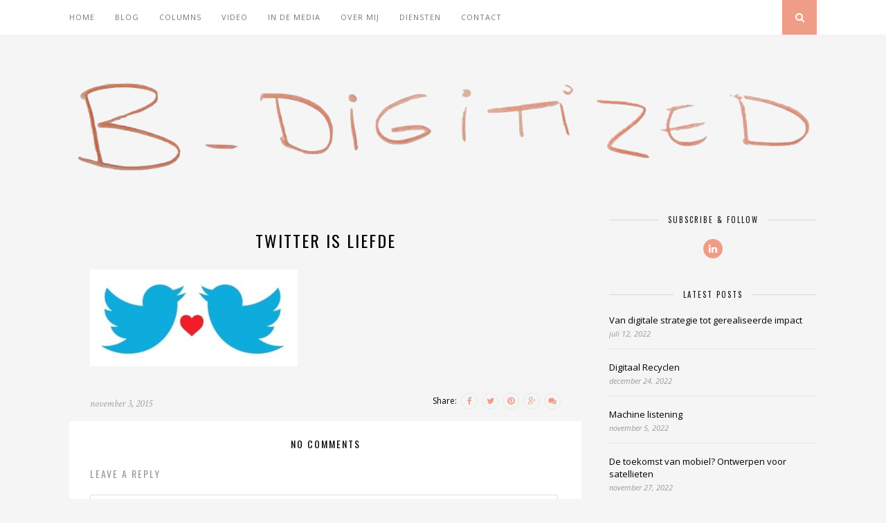

--- FILE ---
content_type: text/html; charset=UTF-8
request_url: https://www.b-digitized.com/2015/11/03/twitter-is-geen-set-features-taalliefde/twitter-is-liefde/
body_size: 11360
content:
<!DOCTYPE html>
<html lang="nl-NL">
<head>

	<meta charset="UTF-8">
	<meta http-equiv="X-UA-Compatible" content="IE=edge">
	<meta name="viewport" content="width=device-width, initial-scale=1">

	<title>Twitter is liefde - B-Digitized.com</title>

	<link rel="profile" href="https://gmpg.org/xfn/11" />
	
		<link rel="shortcut icon" href="https://www.b-digitized.com/wp-content/uploads/2015/11/Favicon_BDigitized.png" />
		
	<link rel="alternate" type="application/rss+xml" title="B-Digitized.com RSS Feed" href="https://www.b-digitized.com/feed/" />
	<link rel="alternate" type="application/atom+xml" title="B-Digitized.com Atom Feed" href="https://www.b-digitized.com/feed/atom/" />
	<link rel="pingback" href="https://www.b-digitized.com/xmlrpc.php" />
	
	<meta name='robots' content='index, follow, max-image-preview:large, max-snippet:-1, max-video-preview:-1' />

	<!-- This site is optimized with the Yoast SEO plugin v26.7 - https://yoast.com/wordpress/plugins/seo/ -->
	<link rel="canonical" href="https://www.b-digitized.com/2015/11/03/twitter-is-geen-set-features-taalliefde/twitter-is-liefde/" />
	<meta property="og:locale" content="nl_NL" />
	<meta property="og:type" content="article" />
	<meta property="og:title" content="Twitter is liefde - B-Digitized.com" />
	<meta property="og:url" content="https://www.b-digitized.com/2015/11/03/twitter-is-geen-set-features-taalliefde/twitter-is-liefde/" />
	<meta property="og:site_name" content="B-Digitized.com" />
	<meta property="article:publisher" content="brechtjedeleij" />
	<meta property="og:image" content="https://www.b-digitized.com/2015/11/03/twitter-is-geen-set-features-taalliefde/twitter-is-liefde" />
	<meta property="og:image:width" content="452" />
	<meta property="og:image:height" content="211" />
	<meta property="og:image:type" content="image/jpeg" />
	<meta name="twitter:card" content="summary_large_image" />
	<meta name="twitter:site" content="@BrechtjedeLeij" />
	<script type="application/ld+json" class="yoast-schema-graph">{"@context":"https://schema.org","@graph":[{"@type":"WebPage","@id":"https://www.b-digitized.com/2015/11/03/twitter-is-geen-set-features-taalliefde/twitter-is-liefde/","url":"https://www.b-digitized.com/2015/11/03/twitter-is-geen-set-features-taalliefde/twitter-is-liefde/","name":"Twitter is liefde - B-Digitized.com","isPartOf":{"@id":"https://www.b-digitized.com/#website"},"primaryImageOfPage":{"@id":"https://www.b-digitized.com/2015/11/03/twitter-is-geen-set-features-taalliefde/twitter-is-liefde/#primaryimage"},"image":{"@id":"https://www.b-digitized.com/2015/11/03/twitter-is-geen-set-features-taalliefde/twitter-is-liefde/#primaryimage"},"thumbnailUrl":"https://www.b-digitized.com/wp-content/uploads/2015/11/Twitter-is-liefde.jpg","datePublished":"2015-11-03T11:24:40+00:00","breadcrumb":{"@id":"https://www.b-digitized.com/2015/11/03/twitter-is-geen-set-features-taalliefde/twitter-is-liefde/#breadcrumb"},"inLanguage":"nl-NL","potentialAction":[{"@type":"ReadAction","target":["https://www.b-digitized.com/2015/11/03/twitter-is-geen-set-features-taalliefde/twitter-is-liefde/"]}]},{"@type":"ImageObject","inLanguage":"nl-NL","@id":"https://www.b-digitized.com/2015/11/03/twitter-is-geen-set-features-taalliefde/twitter-is-liefde/#primaryimage","url":"https://www.b-digitized.com/wp-content/uploads/2015/11/Twitter-is-liefde.jpg","contentUrl":"https://www.b-digitized.com/wp-content/uploads/2015/11/Twitter-is-liefde.jpg","width":452,"height":211},{"@type":"BreadcrumbList","@id":"https://www.b-digitized.com/2015/11/03/twitter-is-geen-set-features-taalliefde/twitter-is-liefde/#breadcrumb","itemListElement":[{"@type":"ListItem","position":1,"name":"Home","item":"https://www.b-digitized.com/"},{"@type":"ListItem","position":2,"name":"Twitter is geen set features, maar taalliefde","item":"https://www.b-digitized.com/2015/11/03/twitter-is-geen-set-features-taalliefde/"},{"@type":"ListItem","position":3,"name":"Twitter is liefde"}]},{"@type":"WebSite","@id":"https://www.b-digitized.com/#website","url":"https://www.b-digitized.com/","name":"B-Digitized.com","description":"Brechtje de Leij on Mobile, New Technology, Social Media &amp; Online","publisher":{"@id":"https://www.b-digitized.com/#/schema/person/b1faa26a54af844495607102cf6c560c"},"potentialAction":[{"@type":"SearchAction","target":{"@type":"EntryPoint","urlTemplate":"https://www.b-digitized.com/?s={search_term_string}"},"query-input":{"@type":"PropertyValueSpecification","valueRequired":true,"valueName":"search_term_string"}}],"inLanguage":"nl-NL"},{"@type":["Person","Organization"],"@id":"https://www.b-digitized.com/#/schema/person/b1faa26a54af844495607102cf6c560c","name":"Brechtje","image":{"@type":"ImageObject","inLanguage":"nl-NL","@id":"https://www.b-digitized.com/#/schema/person/image/","url":"https://www.b-digitized.com/wp-content/uploads/2019/12/Brechtjedeleij.jpg","contentUrl":"https://www.b-digitized.com/wp-content/uploads/2019/12/Brechtjedeleij.jpg","width":800,"height":800,"caption":"Brechtje"},"logo":{"@id":"https://www.b-digitized.com/#/schema/person/image/"},"description":"Brechtje de Leij is Digital Strategist bij B-Digitized. Ze helpt bedrijven met met succesvol inzetten van digital en mobile. Ze wordt wel ‘Lady Geek’ genoemd; altijd bezig met de laatste technologische innovaties en gadgets. Haar mobiele kennis en ervaring is gebundeld in haar boek Mobiele Eenheid, waar ze bedrijven helpt met praktische tips om succesvol te worden op mobiel.","sameAs":["https://www.b-digitized.com/brechtje-de-leij/","brechtjedeleij","https://www.linkedin.com/in/brechtjedeleij/","https://x.com/@BrechtjedeLeij"]}]}</script>
	<!-- / Yoast SEO plugin. -->


<link rel='dns-prefetch' href='//maxcdn.bootstrapcdn.com' />
<link rel='dns-prefetch' href='//fonts.googleapis.com' />
<link rel="alternate" type="application/rss+xml" title="B-Digitized.com &raquo; feed" href="https://www.b-digitized.com/feed/" />
<link rel="alternate" type="application/rss+xml" title="B-Digitized.com &raquo; reacties feed" href="https://www.b-digitized.com/comments/feed/" />
<link rel="alternate" type="application/rss+xml" title="B-Digitized.com &raquo; Twitter is liefde reacties feed" href="https://www.b-digitized.com/2015/11/03/twitter-is-geen-set-features-taalliefde/twitter-is-liefde/feed/" />
<link rel="alternate" title="oEmbed (JSON)" type="application/json+oembed" href="https://www.b-digitized.com/wp-json/oembed/1.0/embed?url=https%3A%2F%2Fwww.b-digitized.com%2F2015%2F11%2F03%2Ftwitter-is-geen-set-features-taalliefde%2Ftwitter-is-liefde%2F" />
<link rel="alternate" title="oEmbed (XML)" type="text/xml+oembed" href="https://www.b-digitized.com/wp-json/oembed/1.0/embed?url=https%3A%2F%2Fwww.b-digitized.com%2F2015%2F11%2F03%2Ftwitter-is-geen-set-features-taalliefde%2Ftwitter-is-liefde%2F&#038;format=xml" />
<style id='wp-img-auto-sizes-contain-inline-css' type='text/css'>
img:is([sizes=auto i],[sizes^="auto," i]){contain-intrinsic-size:3000px 1500px}
/*# sourceURL=wp-img-auto-sizes-contain-inline-css */
</style>
<style id='wp-emoji-styles-inline-css' type='text/css'>

	img.wp-smiley, img.emoji {
		display: inline !important;
		border: none !important;
		box-shadow: none !important;
		height: 1em !important;
		width: 1em !important;
		margin: 0 0.07em !important;
		vertical-align: -0.1em !important;
		background: none !important;
		padding: 0 !important;
	}
/*# sourceURL=wp-emoji-styles-inline-css */
</style>
<style id='wp-block-library-inline-css' type='text/css'>
:root{--wp-block-synced-color:#7a00df;--wp-block-synced-color--rgb:122,0,223;--wp-bound-block-color:var(--wp-block-synced-color);--wp-editor-canvas-background:#ddd;--wp-admin-theme-color:#007cba;--wp-admin-theme-color--rgb:0,124,186;--wp-admin-theme-color-darker-10:#006ba1;--wp-admin-theme-color-darker-10--rgb:0,107,160.5;--wp-admin-theme-color-darker-20:#005a87;--wp-admin-theme-color-darker-20--rgb:0,90,135;--wp-admin-border-width-focus:2px}@media (min-resolution:192dpi){:root{--wp-admin-border-width-focus:1.5px}}.wp-element-button{cursor:pointer}:root .has-very-light-gray-background-color{background-color:#eee}:root .has-very-dark-gray-background-color{background-color:#313131}:root .has-very-light-gray-color{color:#eee}:root .has-very-dark-gray-color{color:#313131}:root .has-vivid-green-cyan-to-vivid-cyan-blue-gradient-background{background:linear-gradient(135deg,#00d084,#0693e3)}:root .has-purple-crush-gradient-background{background:linear-gradient(135deg,#34e2e4,#4721fb 50%,#ab1dfe)}:root .has-hazy-dawn-gradient-background{background:linear-gradient(135deg,#faaca8,#dad0ec)}:root .has-subdued-olive-gradient-background{background:linear-gradient(135deg,#fafae1,#67a671)}:root .has-atomic-cream-gradient-background{background:linear-gradient(135deg,#fdd79a,#004a59)}:root .has-nightshade-gradient-background{background:linear-gradient(135deg,#330968,#31cdcf)}:root .has-midnight-gradient-background{background:linear-gradient(135deg,#020381,#2874fc)}:root{--wp--preset--font-size--normal:16px;--wp--preset--font-size--huge:42px}.has-regular-font-size{font-size:1em}.has-larger-font-size{font-size:2.625em}.has-normal-font-size{font-size:var(--wp--preset--font-size--normal)}.has-huge-font-size{font-size:var(--wp--preset--font-size--huge)}.has-text-align-center{text-align:center}.has-text-align-left{text-align:left}.has-text-align-right{text-align:right}.has-fit-text{white-space:nowrap!important}#end-resizable-editor-section{display:none}.aligncenter{clear:both}.items-justified-left{justify-content:flex-start}.items-justified-center{justify-content:center}.items-justified-right{justify-content:flex-end}.items-justified-space-between{justify-content:space-between}.screen-reader-text{border:0;clip-path:inset(50%);height:1px;margin:-1px;overflow:hidden;padding:0;position:absolute;width:1px;word-wrap:normal!important}.screen-reader-text:focus{background-color:#ddd;clip-path:none;color:#444;display:block;font-size:1em;height:auto;left:5px;line-height:normal;padding:15px 23px 14px;text-decoration:none;top:5px;width:auto;z-index:100000}html :where(.has-border-color){border-style:solid}html :where([style*=border-top-color]){border-top-style:solid}html :where([style*=border-right-color]){border-right-style:solid}html :where([style*=border-bottom-color]){border-bottom-style:solid}html :where([style*=border-left-color]){border-left-style:solid}html :where([style*=border-width]){border-style:solid}html :where([style*=border-top-width]){border-top-style:solid}html :where([style*=border-right-width]){border-right-style:solid}html :where([style*=border-bottom-width]){border-bottom-style:solid}html :where([style*=border-left-width]){border-left-style:solid}html :where(img[class*=wp-image-]){height:auto;max-width:100%}:where(figure){margin:0 0 1em}html :where(.is-position-sticky){--wp-admin--admin-bar--position-offset:var(--wp-admin--admin-bar--height,0px)}@media screen and (max-width:600px){html :where(.is-position-sticky){--wp-admin--admin-bar--position-offset:0px}}

/*# sourceURL=wp-block-library-inline-css */
</style><style id='global-styles-inline-css' type='text/css'>
:root{--wp--preset--aspect-ratio--square: 1;--wp--preset--aspect-ratio--4-3: 4/3;--wp--preset--aspect-ratio--3-4: 3/4;--wp--preset--aspect-ratio--3-2: 3/2;--wp--preset--aspect-ratio--2-3: 2/3;--wp--preset--aspect-ratio--16-9: 16/9;--wp--preset--aspect-ratio--9-16: 9/16;--wp--preset--color--black: #000000;--wp--preset--color--cyan-bluish-gray: #abb8c3;--wp--preset--color--white: #ffffff;--wp--preset--color--pale-pink: #f78da7;--wp--preset--color--vivid-red: #cf2e2e;--wp--preset--color--luminous-vivid-orange: #ff6900;--wp--preset--color--luminous-vivid-amber: #fcb900;--wp--preset--color--light-green-cyan: #7bdcb5;--wp--preset--color--vivid-green-cyan: #00d084;--wp--preset--color--pale-cyan-blue: #8ed1fc;--wp--preset--color--vivid-cyan-blue: #0693e3;--wp--preset--color--vivid-purple: #9b51e0;--wp--preset--gradient--vivid-cyan-blue-to-vivid-purple: linear-gradient(135deg,rgb(6,147,227) 0%,rgb(155,81,224) 100%);--wp--preset--gradient--light-green-cyan-to-vivid-green-cyan: linear-gradient(135deg,rgb(122,220,180) 0%,rgb(0,208,130) 100%);--wp--preset--gradient--luminous-vivid-amber-to-luminous-vivid-orange: linear-gradient(135deg,rgb(252,185,0) 0%,rgb(255,105,0) 100%);--wp--preset--gradient--luminous-vivid-orange-to-vivid-red: linear-gradient(135deg,rgb(255,105,0) 0%,rgb(207,46,46) 100%);--wp--preset--gradient--very-light-gray-to-cyan-bluish-gray: linear-gradient(135deg,rgb(238,238,238) 0%,rgb(169,184,195) 100%);--wp--preset--gradient--cool-to-warm-spectrum: linear-gradient(135deg,rgb(74,234,220) 0%,rgb(151,120,209) 20%,rgb(207,42,186) 40%,rgb(238,44,130) 60%,rgb(251,105,98) 80%,rgb(254,248,76) 100%);--wp--preset--gradient--blush-light-purple: linear-gradient(135deg,rgb(255,206,236) 0%,rgb(152,150,240) 100%);--wp--preset--gradient--blush-bordeaux: linear-gradient(135deg,rgb(254,205,165) 0%,rgb(254,45,45) 50%,rgb(107,0,62) 100%);--wp--preset--gradient--luminous-dusk: linear-gradient(135deg,rgb(255,203,112) 0%,rgb(199,81,192) 50%,rgb(65,88,208) 100%);--wp--preset--gradient--pale-ocean: linear-gradient(135deg,rgb(255,245,203) 0%,rgb(182,227,212) 50%,rgb(51,167,181) 100%);--wp--preset--gradient--electric-grass: linear-gradient(135deg,rgb(202,248,128) 0%,rgb(113,206,126) 100%);--wp--preset--gradient--midnight: linear-gradient(135deg,rgb(2,3,129) 0%,rgb(40,116,252) 100%);--wp--preset--font-size--small: 13px;--wp--preset--font-size--medium: 20px;--wp--preset--font-size--large: 36px;--wp--preset--font-size--x-large: 42px;--wp--preset--spacing--20: 0.44rem;--wp--preset--spacing--30: 0.67rem;--wp--preset--spacing--40: 1rem;--wp--preset--spacing--50: 1.5rem;--wp--preset--spacing--60: 2.25rem;--wp--preset--spacing--70: 3.38rem;--wp--preset--spacing--80: 5.06rem;--wp--preset--shadow--natural: 6px 6px 9px rgba(0, 0, 0, 0.2);--wp--preset--shadow--deep: 12px 12px 50px rgba(0, 0, 0, 0.4);--wp--preset--shadow--sharp: 6px 6px 0px rgba(0, 0, 0, 0.2);--wp--preset--shadow--outlined: 6px 6px 0px -3px rgb(255, 255, 255), 6px 6px rgb(0, 0, 0);--wp--preset--shadow--crisp: 6px 6px 0px rgb(0, 0, 0);}:where(.is-layout-flex){gap: 0.5em;}:where(.is-layout-grid){gap: 0.5em;}body .is-layout-flex{display: flex;}.is-layout-flex{flex-wrap: wrap;align-items: center;}.is-layout-flex > :is(*, div){margin: 0;}body .is-layout-grid{display: grid;}.is-layout-grid > :is(*, div){margin: 0;}:where(.wp-block-columns.is-layout-flex){gap: 2em;}:where(.wp-block-columns.is-layout-grid){gap: 2em;}:where(.wp-block-post-template.is-layout-flex){gap: 1.25em;}:where(.wp-block-post-template.is-layout-grid){gap: 1.25em;}.has-black-color{color: var(--wp--preset--color--black) !important;}.has-cyan-bluish-gray-color{color: var(--wp--preset--color--cyan-bluish-gray) !important;}.has-white-color{color: var(--wp--preset--color--white) !important;}.has-pale-pink-color{color: var(--wp--preset--color--pale-pink) !important;}.has-vivid-red-color{color: var(--wp--preset--color--vivid-red) !important;}.has-luminous-vivid-orange-color{color: var(--wp--preset--color--luminous-vivid-orange) !important;}.has-luminous-vivid-amber-color{color: var(--wp--preset--color--luminous-vivid-amber) !important;}.has-light-green-cyan-color{color: var(--wp--preset--color--light-green-cyan) !important;}.has-vivid-green-cyan-color{color: var(--wp--preset--color--vivid-green-cyan) !important;}.has-pale-cyan-blue-color{color: var(--wp--preset--color--pale-cyan-blue) !important;}.has-vivid-cyan-blue-color{color: var(--wp--preset--color--vivid-cyan-blue) !important;}.has-vivid-purple-color{color: var(--wp--preset--color--vivid-purple) !important;}.has-black-background-color{background-color: var(--wp--preset--color--black) !important;}.has-cyan-bluish-gray-background-color{background-color: var(--wp--preset--color--cyan-bluish-gray) !important;}.has-white-background-color{background-color: var(--wp--preset--color--white) !important;}.has-pale-pink-background-color{background-color: var(--wp--preset--color--pale-pink) !important;}.has-vivid-red-background-color{background-color: var(--wp--preset--color--vivid-red) !important;}.has-luminous-vivid-orange-background-color{background-color: var(--wp--preset--color--luminous-vivid-orange) !important;}.has-luminous-vivid-amber-background-color{background-color: var(--wp--preset--color--luminous-vivid-amber) !important;}.has-light-green-cyan-background-color{background-color: var(--wp--preset--color--light-green-cyan) !important;}.has-vivid-green-cyan-background-color{background-color: var(--wp--preset--color--vivid-green-cyan) !important;}.has-pale-cyan-blue-background-color{background-color: var(--wp--preset--color--pale-cyan-blue) !important;}.has-vivid-cyan-blue-background-color{background-color: var(--wp--preset--color--vivid-cyan-blue) !important;}.has-vivid-purple-background-color{background-color: var(--wp--preset--color--vivid-purple) !important;}.has-black-border-color{border-color: var(--wp--preset--color--black) !important;}.has-cyan-bluish-gray-border-color{border-color: var(--wp--preset--color--cyan-bluish-gray) !important;}.has-white-border-color{border-color: var(--wp--preset--color--white) !important;}.has-pale-pink-border-color{border-color: var(--wp--preset--color--pale-pink) !important;}.has-vivid-red-border-color{border-color: var(--wp--preset--color--vivid-red) !important;}.has-luminous-vivid-orange-border-color{border-color: var(--wp--preset--color--luminous-vivid-orange) !important;}.has-luminous-vivid-amber-border-color{border-color: var(--wp--preset--color--luminous-vivid-amber) !important;}.has-light-green-cyan-border-color{border-color: var(--wp--preset--color--light-green-cyan) !important;}.has-vivid-green-cyan-border-color{border-color: var(--wp--preset--color--vivid-green-cyan) !important;}.has-pale-cyan-blue-border-color{border-color: var(--wp--preset--color--pale-cyan-blue) !important;}.has-vivid-cyan-blue-border-color{border-color: var(--wp--preset--color--vivid-cyan-blue) !important;}.has-vivid-purple-border-color{border-color: var(--wp--preset--color--vivid-purple) !important;}.has-vivid-cyan-blue-to-vivid-purple-gradient-background{background: var(--wp--preset--gradient--vivid-cyan-blue-to-vivid-purple) !important;}.has-light-green-cyan-to-vivid-green-cyan-gradient-background{background: var(--wp--preset--gradient--light-green-cyan-to-vivid-green-cyan) !important;}.has-luminous-vivid-amber-to-luminous-vivid-orange-gradient-background{background: var(--wp--preset--gradient--luminous-vivid-amber-to-luminous-vivid-orange) !important;}.has-luminous-vivid-orange-to-vivid-red-gradient-background{background: var(--wp--preset--gradient--luminous-vivid-orange-to-vivid-red) !important;}.has-very-light-gray-to-cyan-bluish-gray-gradient-background{background: var(--wp--preset--gradient--very-light-gray-to-cyan-bluish-gray) !important;}.has-cool-to-warm-spectrum-gradient-background{background: var(--wp--preset--gradient--cool-to-warm-spectrum) !important;}.has-blush-light-purple-gradient-background{background: var(--wp--preset--gradient--blush-light-purple) !important;}.has-blush-bordeaux-gradient-background{background: var(--wp--preset--gradient--blush-bordeaux) !important;}.has-luminous-dusk-gradient-background{background: var(--wp--preset--gradient--luminous-dusk) !important;}.has-pale-ocean-gradient-background{background: var(--wp--preset--gradient--pale-ocean) !important;}.has-electric-grass-gradient-background{background: var(--wp--preset--gradient--electric-grass) !important;}.has-midnight-gradient-background{background: var(--wp--preset--gradient--midnight) !important;}.has-small-font-size{font-size: var(--wp--preset--font-size--small) !important;}.has-medium-font-size{font-size: var(--wp--preset--font-size--medium) !important;}.has-large-font-size{font-size: var(--wp--preset--font-size--large) !important;}.has-x-large-font-size{font-size: var(--wp--preset--font-size--x-large) !important;}
/*# sourceURL=global-styles-inline-css */
</style>

<style id='classic-theme-styles-inline-css' type='text/css'>
/*! This file is auto-generated */
.wp-block-button__link{color:#fff;background-color:#32373c;border-radius:9999px;box-shadow:none;text-decoration:none;padding:calc(.667em + 2px) calc(1.333em + 2px);font-size:1.125em}.wp-block-file__button{background:#32373c;color:#fff;text-decoration:none}
/*# sourceURL=/wp-includes/css/classic-themes.min.css */
</style>
<link rel='stylesheet' id='contact-form-7-css' href='https://www.b-digitized.com/wp-content/plugins/contact-form-7/includes/css/styles.css?ver=6.1.4' type='text/css' media='all' />
<link rel='stylesheet' id='yop-public-css' href='https://www.b-digitized.com/wp-content/plugins/yop-poll/public/assets/css/yop-poll-public-6.5.39.css?ver=6.9' type='text/css' media='all' />
<link rel='stylesheet' id='sp_style-css' href='https://www.b-digitized.com/wp-content/themes/florence/style.css?ver=6.9' type='text/css' media='all' />
<link rel='stylesheet' id='bxslider-css-css' href='https://www.b-digitized.com/wp-content/themes/florence/css/jquery.bxslider.css?ver=6.9' type='text/css' media='all' />
<link rel='stylesheet' id='slicknav-css-css' href='https://www.b-digitized.com/wp-content/themes/florence/css/slicknav.css?ver=6.9' type='text/css' media='all' />
<link rel='stylesheet' id='font-awesome-css' href='//maxcdn.bootstrapcdn.com/font-awesome/4.2.0/css/font-awesome.min.css?ver=6.9' type='text/css' media='all' />
<link rel='stylesheet' id='responsive-css' href='https://www.b-digitized.com/wp-content/themes/florence/css/responsive.css?ver=6.9' type='text/css' media='all' />
<link rel='stylesheet' id='default_headings_font-css' href='https://fonts.googleapis.com/css?family=Oswald%3A400%2C700&#038;ver=6.9' type='text/css' media='all' />
<link rel='stylesheet' id='default_para_font-css' href='https://fonts.googleapis.com/css?family=Crimson+Text%3A400%2C700%2C400italic%2C700italic&#038;ver=6.9' type='text/css' media='all' />
<link rel='stylesheet' id='default_body_font-css' href='https://fonts.googleapis.com/css?family=Open+Sans%3A400italic%2C700italic%2C400%2C700&#038;subset=cyrillic%2Clatin&#038;ver=6.9' type='text/css' media='all' />
<script type="text/javascript" src="https://www.b-digitized.com/wp-includes/js/jquery/jquery.min.js?ver=3.7.1" id="jquery-core-js"></script>
<script type="text/javascript" src="https://www.b-digitized.com/wp-includes/js/jquery/jquery-migrate.min.js?ver=3.4.1" id="jquery-migrate-js"></script>
<script type="text/javascript" src="https://www.b-digitized.com/wp-content/plugins/wp-hide-post/public/js/wp-hide-post-public.js?ver=2.0.10" id="wp-hide-post-js"></script>
<script type="text/javascript" id="yop-public-js-extra">
/* <![CDATA[ */
var objectL10n = {"yopPollParams":{"urlParams":{"ajax":"https://www.b-digitized.com/wp-admin/admin-ajax.php","wpLogin":"https://www.b-digitized.com/wp-login.php?redirect_to=https%3A%2F%2Fwww.b-digitized.com%2Fwp-admin%2Fadmin-ajax.php%3Faction%3Dyop_poll_record_wordpress_vote"},"apiParams":{"reCaptcha":{"siteKey":""},"reCaptchaV2Invisible":{"siteKey":""},"reCaptchaV3":{"siteKey":""},"hCaptcha":{"siteKey":""},"cloudflareTurnstile":{"siteKey":""}},"captchaParams":{"imgPath":"https://www.b-digitized.com/wp-content/plugins/yop-poll/public/assets/img/","url":"https://www.b-digitized.com/wp-content/plugins/yop-poll/app.php","accessibilityAlt":"Sound icon","accessibilityTitle":"Accessibility option: listen to a question and answer it!","accessibilityDescription":"Type below the \u003Cstrong\u003Eanswer\u003C/strong\u003E to what you hear. Numbers or words:","explanation":"Click or touch the \u003Cstrong\u003EANSWER\u003C/strong\u003E","refreshAlt":"Refresh/reload icon","refreshTitle":"Refresh/reload: get new images and accessibility option!"},"voteParams":{"invalidPoll":"Invalid Poll","noAnswersSelected":"No answer selected","minAnswersRequired":"At least {min_answers_allowed} answer(s) required","maxAnswersRequired":"A max of {max_answers_allowed} answer(s) accepted","noAnswerForOther":"No other answer entered","noValueForCustomField":"{custom_field_name} is required","tooManyCharsForCustomField":"","consentNotChecked":"You must agree to our terms and conditions","noCaptchaSelected":"Captcha is required","thankYou":"Thank you for your vote"},"resultsParams":{"singleVote":"vote","multipleVotes":"votes","singleAnswer":"answer","multipleAnswers":"answers"}}};
//# sourceURL=yop-public-js-extra
/* ]]> */
</script>
<script type="text/javascript" src="https://www.b-digitized.com/wp-content/plugins/yop-poll/public/assets/js/yop-poll-public-6.5.39.min.js?ver=6.9" id="yop-public-js"></script>
<link rel="https://api.w.org/" href="https://www.b-digitized.com/wp-json/" /><link rel="alternate" title="JSON" type="application/json" href="https://www.b-digitized.com/wp-json/wp/v2/media/129" /><link rel="EditURI" type="application/rsd+xml" title="RSD" href="https://www.b-digitized.com/xmlrpc.php?rsd" />
<meta name="generator" content="WordPress 6.9" />
<link rel='shortlink' href='https://www.b-digitized.com/?p=129' />
	<link rel="preconnect" href="https://fonts.googleapis.com">
	<link rel="preconnect" href="https://fonts.gstatic.com">
	<script>
  (function(i,s,o,g,r,a,m){i['GoogleAnalyticsObject']=r;i[r]=i[r]||function(){
  (i[r].q=i[r].q||[]).push(arguments)},i[r].l=1*new Date();a=s.createElement(o),
  m=s.getElementsByTagName(o)[0];a.async=1;a.src=g;m.parentNode.insertBefore(a,m)
  })(window,document,'script','//www.google-analytics.com/analytics.js','ga');

  ga('create', 'UA-69535014-1', 'auto');
  ga('send', 'pageview');

</script>    <style type="text/css">
	
		#logo { padding:px 0 px; }
		
						.menu li.current-menu-item a, .menu li.current_page_item a, .menu li a:hover {  color:; }
		.slicknav_nav a:hover { color:; background:none; }
		
		.menu .sub-menu, .menu .children { background: ; }
		ul.menu ul a, .menu ul ul a {  color:; }
		ul.menu ul a:hover, .menu ul ul a:hover { color: ; background:; }
		
		#top-social a i { color:; }
		#top-social a:hover i { color: }
		
		#top-search a { background: }
		#top-search a { color: }
		
		#footer-instagram { background:; }
		#footer-instagram h4.block-heading { color:; }
		
		#footer-social { background:; }
		#footer-social a i { color:; background:; }
		#footer-social a { color:; }
		
		#footer-copyright { color:; background:;  }
		
		.widget-heading { color:; }
		.widget-heading > span:before, .widget-heading > span:after { border-color: ; }
		
		.widget-social a i { color:; background:; }
		
		a, .author-content a.author-social:hover { color:#ef9d87; }
		.more-button:hover, .post-share a i:hover, .post-pagination a:hover, .pagination a:hover, .widget .tagcloud a { background:#ef9d87; }
		.more-button:hover, .post-share a i:hover { border-color:#ef9d87;  }
		.post-entry blockquote { border-color:#ef9d87; }		
				
				
    </style>
    	<style id="egf-frontend-styles" type="text/css">
		.post-entry, ul li {} .post-entry, ol li {} .more-button, a {} p {} h1 {} h2 {} h3 {} h4 {} h5 {} h6 {} 	</style>
		
</head>

<body data-rsssl=1 class="attachment wp-singular attachment-template-default single single-attachment postid-129 attachmentid-129 attachment-jpeg wp-theme-florence">
	
	<div id="top-bar">
		
		<div class="container">
			
			<div id="navigation-wrapper">
				<ul id="menu-menu" class="menu"><li id="menu-item-44" class="menu-item menu-item-type-custom menu-item-object-custom menu-item-home menu-item-44"><a href="https://www.b-digitized.com/">Home</a></li>
<li id="menu-item-41" class="menu-item menu-item-type-taxonomy menu-item-object-category menu-item-41"><a href="https://www.b-digitized.com/category/blog/">Blog</a></li>
<li id="menu-item-1428" class="menu-item menu-item-type-taxonomy menu-item-object-category menu-item-1428"><a href="https://www.b-digitized.com/category/columns/">Columns</a></li>
<li id="menu-item-346" class="menu-item menu-item-type-taxonomy menu-item-object-category menu-item-346"><a href="https://www.b-digitized.com/category/video/">Video</a></li>
<li id="menu-item-183" class="menu-item menu-item-type-taxonomy menu-item-object-category menu-item-183"><a href="https://www.b-digitized.com/category/in-de-media/">In de media</a></li>
<li id="menu-item-72" class="menu-item menu-item-type-post_type menu-item-object-page menu-item-72"><a href="https://www.b-digitized.com/brechtje-de-leij/">Over mij</a></li>
<li id="menu-item-83" class="menu-item menu-item-type-post_type menu-item-object-page menu-item-83"><a href="https://www.b-digitized.com/services/">Diensten</a></li>
<li id="menu-item-311" class="menu-item menu-item-type-post_type menu-item-object-page menu-item-311"><a href="https://www.b-digitized.com/contact/">Contact</a></li>
</ul>			</div>
			
			<div class="menu-mobile"></div>
			
						
						<div id="top-search">
					<a href="#"><i class="fa fa-search"></i></a>
			</div>
			<div class="show-search">
				<form role="search" method="get" id="searchform" action="https://www.b-digitized.com/">
    <div>
		<input type="text" placeholder="Search and hit enter..." name="s" id="s" />
	 </div>
</form>			</div>
						
		</div>
	
	</div>
	
	<header id="header">
	
		<div class="container">
			
			<div id="logo">
				
									
											<h2><a href="https://www.b-digitized.com"><img src="https://www.b-digitized.com/wp-content/uploads/2015/11/Logo_BDigitized.png" alt="B-Digitized.com" /></a></h2>
										
								
			</div>
			
		</div>
		
	</header>	
	<div class="container">
		
		<div id="content">
		
			<div id="main" >
			
										
					<article id="post-129" class="post-129 attachment type-attachment status-inherit hentry">
					
			
				
		
	<div class="post-header">
		
				<span class="cat"></span>
				
					<h1>Twitter is liefde</h1>
				
	</div>
	
	<div class="post-entry">
		
		<p class="attachment"><a href='https://www.b-digitized.com/wp-content/uploads/2015/11/Twitter-is-liefde.jpg'><img decoding="async" width="300" height="140" src="https://www.b-digitized.com/wp-content/uploads/2015/11/Twitter-is-liefde-300x140.jpg" class="attachment-medium size-medium" alt="" srcset="https://www.b-digitized.com/wp-content/uploads/2015/11/Twitter-is-liefde-300x140.jpg 300w, https://www.b-digitized.com/wp-content/uploads/2015/11/Twitter-is-liefde.jpg 452w" sizes="(max-width: 300px) 100vw, 300px" /></a></p>
		
				
							
						
	</div>
	
	<div class="post-meta">
		
		<span class="meta-info">
			
						november 3, 2015						
						
		</span>
		
				<div class="post-share">
			<span class="Deel dit artikel:">Share: </span>
			<a target="_blank" href="https://www.facebook.com/sharer/sharer.php?u=https://www.b-digitized.com/2015/11/03/twitter-is-geen-set-features-taalliefde/twitter-is-liefde/"><i class="fa fa-facebook"></i></a>
			<a target="_blank" href="https://m.twitter.com/home?status=Check%20out%20this%20article:%20Twitter+is+liefde%20-%20https://www.b-digitized.com/2015/11/03/twitter-is-geen-set-features-taalliefde/twitter-is-liefde/"><i class="fa fa-twitter"></i></a>
						<a target="_blank" data-pin-do="skipLink" href="https://pinterest.com/pin/create/button/?url=https://www.b-digitized.com/2015/11/03/twitter-is-geen-set-features-taalliefde/twitter-is-liefde/&media=https://www.b-digitized.com/wp-content/uploads/2015/11/Twitter-is-liefde.jpg&description=Twitter is liefde"><i class="fa fa-pinterest"></i></a>
			<a target="_blank" href="https://plus.google.com/share?url=https://www.b-digitized.com/2015/11/03/twitter-is-geen-set-features-taalliefde/twitter-is-liefde/"><i class="fa fa-google-plus"></i></a>
			<a href="https://www.b-digitized.com/2015/11/03/twitter-is-geen-set-features-taalliefde/twitter-is-liefde/#comments_wrapper"><i class="fa fa-comments"></i></a>			
		</div>
				
	</div>
	
		
				<div class="post-pagination">
	
		
		
		
</div>			
</article>

	
<div class="post-comments" id="comments_wrapper">
	
	<h4 class="block-heading">No Comments</h4><div class='comments'></div><div id='comments_pagination'></div>	<div id="respond" class="comment-respond">
		<h3 id="reply-title" class="comment-reply-title">Leave a Reply <small><a rel="nofollow" id="cancel-comment-reply-link" href="/2015/11/03/twitter-is-geen-set-features-taalliefde/twitter-is-liefde/#respond" style="display:none;">Cancel Reply</a></small></h3><form action="https://www.b-digitized.com/wp-comments-post.php" method="post" id="commentform" class="comment-form"><p class="comment-form-comment"><textarea id="comment" name="comment" cols="45" rows="8" aria-required="true"></textarea></p><p class="comment-form-author"><label for="author">Naam <span class="required">*</span></label> <input id="author" name="author" type="text" value="" size="30" maxlength="245" autocomplete="name" required="required" /></p>
<p class="comment-form-email"><label for="email">E-mail <span class="required">*</span></label> <input id="email" name="email" type="text" value="" size="30" maxlength="100" autocomplete="email" required="required" /></p>
<p class="comment-form-url"><label for="url">Site</label> <input id="url" name="url" type="text" value="" size="30" maxlength="200" autocomplete="url" /></p>
<p class="comment-form-cookies-consent"><input id="wp-comment-cookies-consent" name="wp-comment-cookies-consent" type="checkbox" value="yes" /> <label for="wp-comment-cookies-consent">Mijn naam, e-mail en site opslaan in deze browser voor de volgende keer wanneer ik een reactie plaats.</label></p>
<p class="form-submit"><input name="submit" type="submit" id="submit" class="submit" value="Post Comment" /> <input type='hidden' name='comment_post_ID' value='129' id='comment_post_ID' />
<input type='hidden' name='comment_parent' id='comment_parent' value='0' />
</p><p style="display: none;"><input type="hidden" id="akismet_comment_nonce" name="akismet_comment_nonce" value="2730b6495e" /></p><p style="display: none !important;" class="akismet-fields-container" data-prefix="ak_"><label>&#916;<textarea name="ak_hp_textarea" cols="45" rows="8" maxlength="100"></textarea></label><input type="hidden" id="ak_js_1" name="ak_js" value="106"/><script>document.getElementById( "ak_js_1" ).setAttribute( "value", ( new Date() ).getTime() );</script></p></form>	</div><!-- #respond -->
	

</div> <!-- end comments div -->
						
								
							
			</div>
			
<aside id="sidebar">
	
	<div id="solopine_social_widget-2" class="widget solopine_social_widget"><h4 class="widget-heading"><span>Subscribe &#038; Follow</span></h4>
        <div class="widget-social">

            
            
            
            
            
            
            
            
            
            
            
                            <a href="https://nl.linkedin.com/in/brechtjedeleij" target="_blank">
                    <i class="fa fa-linkedin"></i>
                </a>
            
            
        </div>

        </div><div id="solopine_latest_news_widget-2" class="widget solopine_latest_news_widget"><h4 class="widget-heading"><span>Latest Posts</span></h4>
            <ul class="side-newsfeed">

                
                    <li>
                        <div class="side-item">

                            
                            <div class="side-item-text">
                                <h4>
                                    <a href="https://www.b-digitized.com/2022/07/12/van-digitale-strategie-tot-dagvoorzitter/" rel="bookmark">
                                        Van digitale strategie tot gerealiseerde impact                                    </a>
                                </h4>
                                <span class="side-item-meta">
                                    juli 12, 2022                                </span>
                            </div>

                        </div>
                    </li>

                
                    <li>
                        <div class="side-item">

                            
                            <div class="side-item-text">
                                <h4>
                                    <a href="https://www.b-digitized.com/2022/12/24/digitaal-recyclen/" rel="bookmark">
                                        Digitaal Recyclen                                    </a>
                                </h4>
                                <span class="side-item-meta">
                                    december 24, 2022                                </span>
                            </div>

                        </div>
                    </li>

                
                    <li>
                        <div class="side-item">

                            
                            <div class="side-item-text">
                                <h4>
                                    <a href="https://www.b-digitized.com/2022/11/05/machine-listening/" rel="bookmark">
                                        Machine listening                                    </a>
                                </h4>
                                <span class="side-item-meta">
                                    november 5, 2022                                </span>
                            </div>

                        </div>
                    </li>

                
                    <li>
                        <div class="side-item">

                            
                            <div class="side-item-text">
                                <h4>
                                    <a href="https://www.b-digitized.com/2022/11/27/de-toekomst-van-mobiel-ontwerpen-voor-satellieten/" rel="bookmark">
                                        De toekomst van mobiel? Ontwerpen voor satellieten                                    </a>
                                </h4>
                                <span class="side-item-meta">
                                    november 27, 2022                                </span>
                            </div>

                        </div>
                    </li>

                
                    <li>
                        <div class="side-item">

                            
                            <div class="side-item-text">
                                <h4>
                                    <a href="https://www.b-digitized.com/2022/08/05/post-reality/" rel="bookmark">
                                        Post-reality                                    </a>
                                </h4>
                                <span class="side-item-meta">
                                    augustus 5, 2022                                </span>
                            </div>

                        </div>
                    </li>

                
            </ul>

            </div>	
</aside>		
		
		<!-- END CONTENT -->
		</div>
		
	<!-- END CONTAINER -->
	</div>
	
	<footer id="footer">
		
		
		<div id="footer-instagram">
					
								
		</div>
		
		
				<div id="footer-social">

			<div class="container">
			
																																																<a href="https://nl.linkedin.com/in/brechtjedeleij" target="_blank"><i class="fa fa-linkedin"></i> <span>Linkedin</span></a>							
			</div>
			
		</div>
				
		<div id="footer-copyright">
			
			<div class="container">

				<span class="left">© 2025 B-Digitized.com</span>
				<a href="#" class="to-top">Back to top <i class="fa fa-angle-double-up"></i></a>
				
			</div>
			
		</div>
		
	</footer>
	
	<script type="speculationrules">
{"prefetch":[{"source":"document","where":{"and":[{"href_matches":"/*"},{"not":{"href_matches":["/wp-*.php","/wp-admin/*","/wp-content/uploads/*","/wp-content/*","/wp-content/plugins/*","/wp-content/themes/florence/*","/*\\?(.+)"]}},{"not":{"selector_matches":"a[rel~=\"nofollow\"]"}},{"not":{"selector_matches":".no-prefetch, .no-prefetch a"}}]},"eagerness":"conservative"}]}
</script>
<script type="text/javascript" src="https://www.b-digitized.com/wp-includes/js/dist/hooks.min.js?ver=dd5603f07f9220ed27f1" id="wp-hooks-js"></script>
<script type="text/javascript" src="https://www.b-digitized.com/wp-includes/js/dist/i18n.min.js?ver=c26c3dc7bed366793375" id="wp-i18n-js"></script>
<script type="text/javascript" id="wp-i18n-js-after">
/* <![CDATA[ */
wp.i18n.setLocaleData( { 'text direction\u0004ltr': [ 'ltr' ] } );
//# sourceURL=wp-i18n-js-after
/* ]]> */
</script>
<script type="text/javascript" src="https://www.b-digitized.com/wp-content/plugins/contact-form-7/includes/swv/js/index.js?ver=6.1.4" id="swv-js"></script>
<script type="text/javascript" id="contact-form-7-js-translations">
/* <![CDATA[ */
( function( domain, translations ) {
	var localeData = translations.locale_data[ domain ] || translations.locale_data.messages;
	localeData[""].domain = domain;
	wp.i18n.setLocaleData( localeData, domain );
} )( "contact-form-7", {"translation-revision-date":"2025-11-30 09:13:36+0000","generator":"GlotPress\/4.0.3","domain":"messages","locale_data":{"messages":{"":{"domain":"messages","plural-forms":"nplurals=2; plural=n != 1;","lang":"nl"},"This contact form is placed in the wrong place.":["Dit contactformulier staat op de verkeerde plek."],"Error:":["Fout:"]}},"comment":{"reference":"includes\/js\/index.js"}} );
//# sourceURL=contact-form-7-js-translations
/* ]]> */
</script>
<script type="text/javascript" id="contact-form-7-js-before">
/* <![CDATA[ */
var wpcf7 = {
    "api": {
        "root": "https:\/\/www.b-digitized.com\/wp-json\/",
        "namespace": "contact-form-7\/v1"
    }
};
//# sourceURL=contact-form-7-js-before
/* ]]> */
</script>
<script type="text/javascript" src="https://www.b-digitized.com/wp-content/plugins/contact-form-7/includes/js/index.js?ver=6.1.4" id="contact-form-7-js"></script>
<script type="text/javascript" src="https://www.b-digitized.com/wp-content/themes/florence/js/jquery.slicknav.min.js?ver=6.9" id="slicknav-js"></script>
<script type="text/javascript" src="https://www.b-digitized.com/wp-content/themes/florence/js/jquery.bxslider.min.js?ver=6.9" id="bxslider-js"></script>
<script type="text/javascript" src="https://www.b-digitized.com/wp-content/themes/florence/js/fitvids.js?ver=6.9" id="fitvids-js"></script>
<script type="text/javascript" src="https://www.b-digitized.com/wp-content/themes/florence/js/retina.min.js?ver=6.9" id="sp_retina-js"></script>
<script type="text/javascript" src="https://www.b-digitized.com/wp-content/themes/florence/js/solopine.js?ver=6.9" id="sp_scripts-js"></script>
<script type="text/javascript" src="https://www.b-digitized.com/wp-includes/js/comment-reply.min.js?ver=6.9" id="comment-reply-js" async="async" data-wp-strategy="async" fetchpriority="low"></script>
<script defer type="text/javascript" src="https://www.b-digitized.com/wp-content/plugins/akismet/_inc/akismet-frontend.js?ver=1763004531" id="akismet-frontend-js"></script>
<script id="wp-emoji-settings" type="application/json">
{"baseUrl":"https://s.w.org/images/core/emoji/17.0.2/72x72/","ext":".png","svgUrl":"https://s.w.org/images/core/emoji/17.0.2/svg/","svgExt":".svg","source":{"concatemoji":"https://www.b-digitized.com/wp-includes/js/wp-emoji-release.min.js?ver=6.9"}}
</script>
<script type="module">
/* <![CDATA[ */
/*! This file is auto-generated */
const a=JSON.parse(document.getElementById("wp-emoji-settings").textContent),o=(window._wpemojiSettings=a,"wpEmojiSettingsSupports"),s=["flag","emoji"];function i(e){try{var t={supportTests:e,timestamp:(new Date).valueOf()};sessionStorage.setItem(o,JSON.stringify(t))}catch(e){}}function c(e,t,n){e.clearRect(0,0,e.canvas.width,e.canvas.height),e.fillText(t,0,0);t=new Uint32Array(e.getImageData(0,0,e.canvas.width,e.canvas.height).data);e.clearRect(0,0,e.canvas.width,e.canvas.height),e.fillText(n,0,0);const a=new Uint32Array(e.getImageData(0,0,e.canvas.width,e.canvas.height).data);return t.every((e,t)=>e===a[t])}function p(e,t){e.clearRect(0,0,e.canvas.width,e.canvas.height),e.fillText(t,0,0);var n=e.getImageData(16,16,1,1);for(let e=0;e<n.data.length;e++)if(0!==n.data[e])return!1;return!0}function u(e,t,n,a){switch(t){case"flag":return n(e,"\ud83c\udff3\ufe0f\u200d\u26a7\ufe0f","\ud83c\udff3\ufe0f\u200b\u26a7\ufe0f")?!1:!n(e,"\ud83c\udde8\ud83c\uddf6","\ud83c\udde8\u200b\ud83c\uddf6")&&!n(e,"\ud83c\udff4\udb40\udc67\udb40\udc62\udb40\udc65\udb40\udc6e\udb40\udc67\udb40\udc7f","\ud83c\udff4\u200b\udb40\udc67\u200b\udb40\udc62\u200b\udb40\udc65\u200b\udb40\udc6e\u200b\udb40\udc67\u200b\udb40\udc7f");case"emoji":return!a(e,"\ud83e\u1fac8")}return!1}function f(e,t,n,a){let r;const o=(r="undefined"!=typeof WorkerGlobalScope&&self instanceof WorkerGlobalScope?new OffscreenCanvas(300,150):document.createElement("canvas")).getContext("2d",{willReadFrequently:!0}),s=(o.textBaseline="top",o.font="600 32px Arial",{});return e.forEach(e=>{s[e]=t(o,e,n,a)}),s}function r(e){var t=document.createElement("script");t.src=e,t.defer=!0,document.head.appendChild(t)}a.supports={everything:!0,everythingExceptFlag:!0},new Promise(t=>{let n=function(){try{var e=JSON.parse(sessionStorage.getItem(o));if("object"==typeof e&&"number"==typeof e.timestamp&&(new Date).valueOf()<e.timestamp+604800&&"object"==typeof e.supportTests)return e.supportTests}catch(e){}return null}();if(!n){if("undefined"!=typeof Worker&&"undefined"!=typeof OffscreenCanvas&&"undefined"!=typeof URL&&URL.createObjectURL&&"undefined"!=typeof Blob)try{var e="postMessage("+f.toString()+"("+[JSON.stringify(s),u.toString(),c.toString(),p.toString()].join(",")+"));",a=new Blob([e],{type:"text/javascript"});const r=new Worker(URL.createObjectURL(a),{name:"wpTestEmojiSupports"});return void(r.onmessage=e=>{i(n=e.data),r.terminate(),t(n)})}catch(e){}i(n=f(s,u,c,p))}t(n)}).then(e=>{for(const n in e)a.supports[n]=e[n],a.supports.everything=a.supports.everything&&a.supports[n],"flag"!==n&&(a.supports.everythingExceptFlag=a.supports.everythingExceptFlag&&a.supports[n]);var t;a.supports.everythingExceptFlag=a.supports.everythingExceptFlag&&!a.supports.flag,a.supports.everything||((t=a.source||{}).concatemoji?r(t.concatemoji):t.wpemoji&&t.twemoji&&(r(t.twemoji),r(t.wpemoji)))});
//# sourceURL=https://www.b-digitized.com/wp-includes/js/wp-emoji-loader.min.js
/* ]]> */
</script>
</body>

</html>